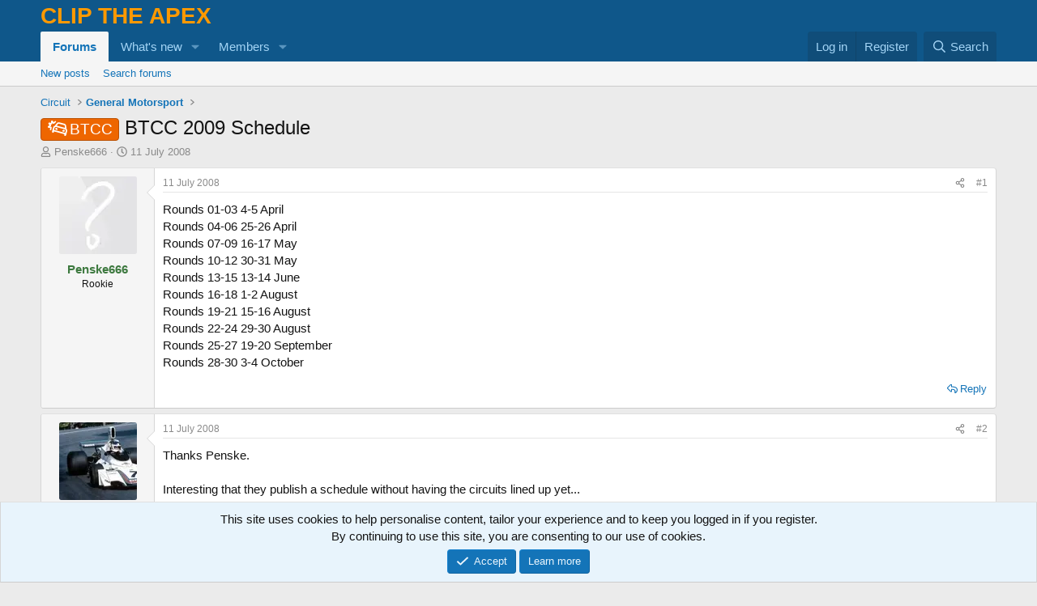

--- FILE ---
content_type: text/html; charset=utf-8
request_url: https://cliptheapex.com/threads/btcc-2009-schedule.94/
body_size: 19540
content:
<!DOCTYPE html>
<html id="XF" lang="en-GB" dir="LTR"
	data-xf="2.3"
	data-app="public"
	
	
	data-template="thread_view"
	data-container-key="node-35"
	data-content-key="thread-94"
	data-logged-in="false"
	data-cookie-prefix="xf_"
	data-csrf="1768724088,6410a409b4b883f9599e7c0a195e160b"
	class="has-no-js template-thread_view"
	>
<head>
	
	
	

	<meta charset="utf-8" />
	<title>BTCC - BTCC 2009 Schedule | Clip The Apex</title>
	<link rel="manifest" href="/webmanifest.php">

	<meta http-equiv="X-UA-Compatible" content="IE=Edge" />
	<meta name="viewport" content="width=device-width, initial-scale=1, viewport-fit=cover">

	
		<meta name="theme-color" content="#0f578a" />
	

	<meta name="apple-mobile-web-app-title" content="CTA">
	
		<link rel="apple-touch-icon" href="/data/assets/logo/cta_icon.png">
		

	
		
		<meta name="description" content="Rounds 01-03  4-5 April
Rounds 04-06  25-26 April
Rounds 07-09  16-17 May
Rounds 10-12  30-31 May
Rounds 13-15  13-14 June
Rounds 16-18  1-2 August
Rounds..." />
		<meta property="og:description" content="Rounds 01-03  4-5 April
Rounds 04-06  25-26 April
Rounds 07-09  16-17 May
Rounds 10-12  30-31 May
Rounds 13-15  13-14 June
Rounds 16-18  1-2 August
Rounds 19-21  15-16 August
Rounds 22-24  29-30 August
Rounds 25-27  19-20 September
Rounds 28-30  3-4 October" />
		<meta property="twitter:description" content="Rounds 01-03  4-5 April
Rounds 04-06  25-26 April
Rounds 07-09  16-17 May
Rounds 10-12  30-31 May
Rounds 13-15  13-14 June
Rounds 16-18  1-2 August
Rounds 19-21  15-16 August
Rounds 22-24  29-30..." />
	
	
		<meta property="og:url" content="https://cliptheapex.com/threads/btcc-2009-schedule.94/" />
	
		<link rel="canonical" href="https://cliptheapex.com/threads/btcc-2009-schedule.94/" />
	

	
		
	
	
	<meta property="og:site_name" content="Clip The Apex" />


	
	
		
	
	
	<meta property="og:type" content="website" />


	
	
		
	
	
	
		<meta property="og:title" content="BTCC - BTCC 2009 Schedule" />
		<meta property="twitter:title" content="BTCC - BTCC 2009 Schedule" />
	


	
	
	
	
		
	
	
	
		<meta property="og:image" content="https://cliptheapex.com/data/assets/logo/cta_logo_og.png" />
		<meta property="twitter:image" content="https://cliptheapex.com/data/assets/logo/cta_logo_og.png" />
		<meta property="twitter:card" content="summary" />
	


	

	
	
	
	

	<link rel="stylesheet" href="/css.php?css=public%3Anormalize.css%2Cpublic%3Afa.css%2Cpublic%3Acore.less%2Cpublic%3Aapp.less&amp;s=1&amp;l=1&amp;d=1767526840&amp;k=fe08a290062cb99b4cb782f317fcec4d78414713" />

	<link rel="stylesheet" href="/css.php?css=public%3Aeditor.less&amp;s=1&amp;l=1&amp;d=1767526840&amp;k=1a1124636ab6410d2482b6addf047dc61aa9664e" />
<link rel="stylesheet" href="/css.php?css=public%3Amessage.less&amp;s=1&amp;l=1&amp;d=1767526840&amp;k=6fc5dd6bff608846fcc4d928399ef8193667f0ba" />
<link rel="stylesheet" href="/css.php?css=public%3Anotices.less&amp;s=1&amp;l=1&amp;d=1767526840&amp;k=9afb197a60ccc37876b7e197b942ce0234b53a2f" />
<link rel="stylesheet" href="/css.php?css=public%3Ashare_controls.less&amp;s=1&amp;l=1&amp;d=1767526840&amp;k=5754d039ecd3fa4286c26739d0aa31d2afd75086" />
<link rel="stylesheet" href="/css.php?css=public%3Astructured_list.less&amp;s=1&amp;l=1&amp;d=1767526840&amp;k=19f11ae037b3189788ec31f1ee3fb9cd9d59763e" />
<link rel="stylesheet" href="/css.php?css=public%3Aextra.less&amp;s=1&amp;l=1&amp;d=1767526840&amp;k=a3d44fa6ca79de640c3f34c3639b667173d66d9c" />


	
		<script src="/js/xf/preamble.min.js?_v=d0ca271b"></script>
	

	
	<script src="/js/vendor/vendor-compiled.js?_v=d0ca271b" defer></script>
	<script src="/js/xf/core-compiled.js?_v=d0ca271b" defer></script>

	<script>
		XF.ready(() =>
		{
			XF.extendObject(true, XF.config, {
				// 
				userId: 0,
				enablePush: true,
				pushAppServerKey: 'BEObW8mIhvnWb26TuIsahVGXNZv3vBRdoW6Bf8lOOBhdeIH9C5XtL1qZ0NyC6EFCUQtlNkCd1TTz4n8HMfQbatM=',
				url: {
					fullBase: 'https://cliptheapex.com/',
					basePath: '/',
					css: '/css.php?css=__SENTINEL__&s=1&l=1&d=1767526840',
					js: '/js/__SENTINEL__?_v=d0ca271b',
					icon: '/data/local/icons/__VARIANT__.svg?v=1767526861#__NAME__',
					iconInline: '/styles/fa/__VARIANT__/__NAME__.svg?v=5.15.3',
					keepAlive: '/login/keep-alive'
				},
				cookie: {
					path: '/',
					domain: '',
					prefix: 'xf_',
					secure: true,
					consentMode: 'simple',
					consented: ["optional","_third_party"]
				},
				cacheKey: 'f3ed7234243583f554e27d349fe769c5',
				csrf: '1768724088,6410a409b4b883f9599e7c0a195e160b',
				js: {"\/js\/xf\/action.min.js?_v=d0ca271b":true,"\/js\/xf\/message.min.js?_v=d0ca271b":true,"\/js\/xf\/captcha.min.js?_v=d0ca271b":true,"\/js\/xf\/editor-compiled.js?_v=d0ca271b":true},
				fullJs: false,
				css: {"public:editor.less":true,"public:message.less":true,"public:notices.less":true,"public:share_controls.less":true,"public:structured_list.less":true,"public:extra.less":true},
				time: {
					now: 1768724088,
					today: 1768694400,
					todayDow: 0,
					tomorrow: 1768780800,
					yesterday: 1768608000,
					week: 1768176000,
					month: 1767225600,
					year: 1767225600
				},
				style: {
					light: '',
					dark: '',
					defaultColorScheme: 'light'
				},
				borderSizeFeature: '3px',
				fontAwesomeWeight: 'r',
				enableRtnProtect: true,
				
				enableFormSubmitSticky: true,
				imageOptimization: 'optimize',
				imageOptimizationQuality: 0.85,
				uploadMaxFilesize: 268435456,
				uploadMaxWidth: 2560,
				uploadMaxHeight: 2560,
				allowedVideoExtensions: ["m4v","mov","mp4","mp4v","mpeg","mpg","ogv","webm"],
				allowedAudioExtensions: ["mp3","opus","ogg","wav"],
				shortcodeToEmoji: true,
				visitorCounts: {
					conversations_unread: '0',
					alerts_unviewed: '0',
					total_unread: '0',
					title_count: true,
					icon_indicator: true
				},
				jsMt: {"xf\/action.js":"b0ee3162","xf\/embed.js":"64f87fda","xf\/form.js":"64f87fda","xf\/structure.js":"b0ee3162","xf\/tooltip.js":"64f87fda"},
				jsState: {},
				publicMetadataLogoUrl: 'https://cliptheapex.com/data/assets/logo/cta_logo_og.png',
				publicPushBadgeUrl: 'https://cliptheapex.com/styles/default/xenforo/bell.png'
			})

			XF.extendObject(XF.phrases, {
				// 
				date_x_at_time_y:     "{date} at {time}",
				day_x_at_time_y:      "{day} at {time}",
				yesterday_at_x:       "Yesterday at {time}",
				x_minutes_ago:        "{minutes} minutes ago",
				one_minute_ago:       "1 minute ago",
				a_moment_ago:         "A moment ago",
				today_at_x:           "Today at {time}",
				in_a_moment:          "In a moment",
				in_a_minute:          "In a minute",
				in_x_minutes:         "In {minutes} minutes",
				later_today_at_x:     "Later today at {time}",
				tomorrow_at_x:        "Tomorrow at {time}",
				short_date_x_minutes: "{minutes}m",
				short_date_x_hours:   "{hours}h",
				short_date_x_days:    "{days}d",

				day0: "Sunday",
				day1: "Monday",
				day2: "Tuesday",
				day3: "Wednesday",
				day4: "Thursday",
				day5: "Friday",
				day6: "Saturday",

				dayShort0: "Sun",
				dayShort1: "Mon",
				dayShort2: "Tue",
				dayShort3: "Wed",
				dayShort4: "Thu",
				dayShort5: "Fri",
				dayShort6: "Sat",

				month0: "January",
				month1: "February",
				month2: "March",
				month3: "April",
				month4: "May",
				month5: "June",
				month6: "July",
				month7: "August",
				month8: "September",
				month9: "October",
				month10: "November",
				month11: "December",

				active_user_changed_reload_page: "The active user has changed. Reload the page for the latest version.",
				server_did_not_respond_in_time_try_again: "The server did not respond in time. Please try again.",
				oops_we_ran_into_some_problems: "Oops! We ran into some problems.",
				oops_we_ran_into_some_problems_more_details_console: "Oops! We ran into some problems. Please try again later. More error details may be in the browser console.",
				file_too_large_to_upload: "The file is too large to be uploaded.",
				uploaded_file_is_too_large_for_server_to_process: "The uploaded file is too large for the server to process.",
				files_being_uploaded_are_you_sure: "Files are still being uploaded. Are you sure you want to submit this form?",
				attach: "Attach files",
				rich_text_box: "Rich text box",
				close: "Close",
				link_copied_to_clipboard: "Link copied to clipboard.",
				text_copied_to_clipboard: "Text copied to clipboard.",
				loading: "Loading",
				you_have_exceeded_maximum_number_of_selectable_items: "You have exceeded the maximum number of selectable items.",

				processing: "Processing",
				'processing...': "Processing",

				showing_x_of_y_items: "Showing {count} of {total} items",
				showing_all_items: "Showing all items",
				no_items_to_display: "No items to display",

				number_button_up: "Increase",
				number_button_down: "Decrease",

				push_enable_notification_title: "Push notifications enabled successfully at Clip The Apex",
				push_enable_notification_body: "Thank you for enabling push notifications!",

				pull_down_to_refresh: "Pull down to refresh",
				release_to_refresh: "Release to refresh",
				refreshing: "Refreshing"
			})
		})
	</script>

	<script src="/js/xf/action.min.js?_v=d0ca271b" defer></script>
<script src="/js/xf/message.min.js?_v=d0ca271b" defer></script>
<script src="/js/xf/captcha.min.js?_v=d0ca271b" defer></script>
<script src="/js/xf/editor-compiled.js?_v=d0ca271b" defer></script>



	
		<link rel="icon" type="image/png" href="https://cliptheapex.com/data/assets/logo/cta_favicon.png" sizes="32x32" />
	

	
	<script async src="https://www.googletagmanager.com/gtag/js?id=UA-31166042-1"></script>
	<script>
		window.dataLayer = window.dataLayer || [];
		function gtag(){dataLayer.push(arguments);}
		gtag('js', new Date());
		gtag('config', 'UA-31166042-1', {
			// 
			
			
				'anonymize_ip': true,
			
		});
	</script>

<script defer src="https://cloudmetrics.xenforo.com/js/essential.js" data-website-id="2020720719756438"></script>
</head>
<body data-template="thread_view">

<div class="p-pageWrapper" id="top">

	

	<header class="p-header" id="header">
		<div class="p-header-inner">
			<div class="p-header-content">
				<div class="p-header-logo p-header-logo--image">
					<a href="/">
						<span class="ctaLogoText">Clip The Apex</span>
					</a>
				</div>

				
			</div>
		</div>
	</header>

	
	

	
		<div class="p-navSticky p-navSticky--primary" data-xf-init="sticky-header">
			
		<nav class="p-nav">
			<div class="p-nav-inner">
				<button type="button" class="button button--plain p-nav-menuTrigger" data-xf-click="off-canvas" data-menu=".js-headerOffCanvasMenu" tabindex="0" aria-label="Menu"><span class="button-text">
					<i aria-hidden="true"></i>
				</span></button>

				<div class="p-nav-smallLogo">
					<a href="/">
						<span class="ctaLogoTextSmall">Clip The Apex</span>
					</a>
				</div>

				<div class="p-nav-scroller hScroller" data-xf-init="h-scroller" data-auto-scroll=".p-navEl.is-selected">
					<div class="hScroller-scroll">
						<ul class="p-nav-list js-offCanvasNavSource">
							
								<li>
									
	<div class="p-navEl is-selected" data-has-children="true">
	

		
	
	<a href="/"
	class="p-navEl-link p-navEl-link--splitMenu "
	
	
	data-nav-id="forums">Forums</a>


		<a data-xf-key="1"
			data-xf-click="menu"
			data-menu-pos-ref="< .p-navEl"
			class="p-navEl-splitTrigger"
			role="button"
			tabindex="0"
			aria-label="Toggle expanded"
			aria-expanded="false"
			aria-haspopup="true"></a>

		
	
		<div class="menu menu--structural" data-menu="menu" aria-hidden="true">
			<div class="menu-content">
				
					
	
	
	<a href="/whats-new/posts/"
	class="menu-linkRow u-indentDepth0 js-offCanvasCopy "
	
	
	data-nav-id="newPosts">New posts</a>

	

				
					
	
	
	<a href="/search/?type=post"
	class="menu-linkRow u-indentDepth0 js-offCanvasCopy "
	
	
	data-nav-id="searchForums">Search forums</a>

	

				
			</div>
		</div>
	
	</div>

								</li>
							
								<li>
									
	<div class="p-navEl " data-has-children="true">
	

		
	
	<a href="/whats-new/"
	class="p-navEl-link p-navEl-link--splitMenu "
	
	
	data-nav-id="whatsNew">What's new</a>


		<a data-xf-key="2"
			data-xf-click="menu"
			data-menu-pos-ref="< .p-navEl"
			class="p-navEl-splitTrigger"
			role="button"
			tabindex="0"
			aria-label="Toggle expanded"
			aria-expanded="false"
			aria-haspopup="true"></a>

		
	
		<div class="menu menu--structural" data-menu="menu" aria-hidden="true">
			<div class="menu-content">
				
					
	
	
	<a href="/featured/"
	class="menu-linkRow u-indentDepth0 js-offCanvasCopy "
	
	
	data-nav-id="featured">Featured content</a>

	

				
					
	
	
	<a href="/whats-new/posts/"
	class="menu-linkRow u-indentDepth0 js-offCanvasCopy "
	 rel="nofollow"
	
	data-nav-id="whatsNewPosts">New posts</a>

	

				
					
	
	
	<a href="/whats-new/latest-activity"
	class="menu-linkRow u-indentDepth0 js-offCanvasCopy "
	 rel="nofollow"
	
	data-nav-id="latestActivity">Latest activity</a>

	

				
			</div>
		</div>
	
	</div>

								</li>
							
								<li>
									
	<div class="p-navEl " data-has-children="true">
	

		
	
	<a href="/members/"
	class="p-navEl-link p-navEl-link--splitMenu "
	
	
	data-nav-id="members">Members</a>


		<a data-xf-key="3"
			data-xf-click="menu"
			data-menu-pos-ref="< .p-navEl"
			class="p-navEl-splitTrigger"
			role="button"
			tabindex="0"
			aria-label="Toggle expanded"
			aria-expanded="false"
			aria-haspopup="true"></a>

		
	
		<div class="menu menu--structural" data-menu="menu" aria-hidden="true">
			<div class="menu-content">
				
					
	
	
	<a href="/online/"
	class="menu-linkRow u-indentDepth0 js-offCanvasCopy "
	
	
	data-nav-id="currentVisitors">Current visitors</a>

	

				
			</div>
		</div>
	
	</div>

								</li>
							
						</ul>
					</div>
				</div>

				<div class="p-nav-opposite">
					<div class="p-navgroup p-account p-navgroup--guest">
						
							<a href="/login/" class="p-navgroup-link p-navgroup-link--textual p-navgroup-link--logIn"
								data-xf-click="overlay" data-follow-redirects="on">
								<span class="p-navgroup-linkText">Log in</span>
							</a>
							
								<a href="/register/" class="p-navgroup-link p-navgroup-link--textual p-navgroup-link--register"
									data-xf-click="overlay" data-follow-redirects="on">
									<span class="p-navgroup-linkText">Register</span>
								</a>
							
						
					</div>

					<div class="p-navgroup p-discovery">
						<a href="/whats-new/"
							class="p-navgroup-link p-navgroup-link--iconic p-navgroup-link--whatsnew"
							aria-label="What&#039;s new"
							title="What&#039;s new">
							<i aria-hidden="true"></i>
							<span class="p-navgroup-linkText">What's new</span>
						</a>

						
							<a href="/search/"
								class="p-navgroup-link p-navgroup-link--iconic p-navgroup-link--search"
								data-xf-click="menu"
								data-xf-key="/"
								aria-label="Search"
								aria-expanded="false"
								aria-haspopup="true"
								title="Search">
								<i aria-hidden="true"></i>
								<span class="p-navgroup-linkText">Search</span>
							</a>
							<div class="menu menu--structural menu--wide" data-menu="menu" aria-hidden="true">
								<form action="/search/search" method="post"
									class="menu-content"
									data-xf-init="quick-search">

									<h3 class="menu-header">Search</h3>
									
									<div class="menu-row">
										
											<div class="inputGroup inputGroup--joined">
												<input type="text" class="input" name="keywords" data-acurl="/search/auto-complete" placeholder="Search" aria-label="Search" data-menu-autofocus="true" />
												
			<select name="constraints" class="js-quickSearch-constraint input" aria-label="Search within">
				<option value="">Everywhere</option>
<option value="{&quot;search_type&quot;:&quot;post&quot;}">Threads</option>
<option value="{&quot;search_type&quot;:&quot;post&quot;,&quot;c&quot;:{&quot;nodes&quot;:[35],&quot;child_nodes&quot;:1}}">This forum</option>
<option value="{&quot;search_type&quot;:&quot;post&quot;,&quot;c&quot;:{&quot;thread&quot;:94}}">This thread</option>

			</select>
		
											</div>
										
									</div>

									
									<div class="menu-row">
										<label class="iconic"><input type="checkbox"  name="c[title_only]" value="1" /><i aria-hidden="true"></i><span class="iconic-label">Search titles only

													
													<span tabindex="0" role="button"
														data-xf-init="tooltip" data-trigger="hover focus click" title="Tags will also be searched in content where tags are supported">

														<i class="fa--xf far fa-question-circle  u-muted u-smaller"><svg xmlns="http://www.w3.org/2000/svg" role="img" ><title>Note</title><use href="/data/local/icons/regular.svg?v=1767526861#question-circle"></use></svg></i>
													</span></span></label>

									</div>
									
									<div class="menu-row">
										<div class="inputGroup">
											<span class="inputGroup-text" id="ctrl_search_menu_by_member">By:</span>
											<input type="text" class="input" name="c[users]" data-xf-init="auto-complete" placeholder="Member" aria-labelledby="ctrl_search_menu_by_member" />
										</div>
									</div>
									<div class="menu-footer">
									<span class="menu-footer-controls">
										<button type="submit" class="button button--icon button--icon--search button--primary"><i class="fa--xf far fa-search "><svg xmlns="http://www.w3.org/2000/svg" role="img" aria-hidden="true" ><use href="/data/local/icons/regular.svg?v=1767526861#search"></use></svg></i><span class="button-text">Search</span></button>
										<button type="submit" class="button " name="from_search_menu"><span class="button-text">Advanced search</span></button>
									</span>
									</div>

									<input type="hidden" name="_xfToken" value="1768724088,6410a409b4b883f9599e7c0a195e160b" />
								</form>
							</div>
						
					</div>
				</div>
			</div>
		</nav>
	
		</div>
		
		
			<div class="p-sectionLinks">
				<div class="p-sectionLinks-inner hScroller" data-xf-init="h-scroller">
					<div class="hScroller-scroll">
						<ul class="p-sectionLinks-list">
							
								<li>
									
	<div class="p-navEl " >
	

		
	
	<a href="/whats-new/posts/"
	class="p-navEl-link "
	
	data-xf-key="alt+1"
	data-nav-id="newPosts">New posts</a>


		

		
	
	</div>

								</li>
							
								<li>
									
	<div class="p-navEl " >
	

		
	
	<a href="/search/?type=post"
	class="p-navEl-link "
	
	data-xf-key="alt+2"
	data-nav-id="searchForums">Search forums</a>


		

		
	
	</div>

								</li>
							
						</ul>
					</div>
				</div>
			</div>
			
	
		

	<div class="offCanvasMenu offCanvasMenu--nav js-headerOffCanvasMenu" data-menu="menu" aria-hidden="true" data-ocm-builder="navigation">
		<div class="offCanvasMenu-backdrop" data-menu-close="true"></div>
		<div class="offCanvasMenu-content">
			<div class="offCanvasMenu-header">
				Menu
				<a class="offCanvasMenu-closer" data-menu-close="true" role="button" tabindex="0" aria-label="Close"></a>
			</div>
			
				<div class="p-offCanvasRegisterLink">
					<div class="offCanvasMenu-linkHolder">
						<a href="/login/" class="offCanvasMenu-link" data-xf-click="overlay" data-menu-close="true">
							Log in
						</a>
					</div>
					<hr class="offCanvasMenu-separator" />
					
						<div class="offCanvasMenu-linkHolder">
							<a href="/register/" class="offCanvasMenu-link" data-xf-click="overlay" data-menu-close="true">
								Register
							</a>
						</div>
						<hr class="offCanvasMenu-separator" />
					
				</div>
			
			<div class="js-offCanvasNavTarget"></div>
			<div class="offCanvasMenu-installBanner js-installPromptContainer" style="display: none;" data-xf-init="install-prompt">
				<div class="offCanvasMenu-installBanner-header">Install the app</div>
				<button type="button" class="button js-installPromptButton"><span class="button-text">Install</span></button>
				<template class="js-installTemplateIOS">
					<div class="js-installTemplateContent">
						<div class="overlay-title">How to install the app on iOS</div>
						<div class="block-body">
							<div class="block-row">
								<p>
									Follow along with the video below to see how to install our site as a web app on your home screen.
								</p>
								<p style="text-align: center">
									<video src="/styles/default/xenforo/add_to_home.mp4"
										width="280" height="480" autoplay loop muted playsinline></video>
								</p>
								<p>
									<small><strong>Note:</strong> This feature may not be available in some browsers.</small>
								</p>
							</div>
						</div>
					</div>
				</template>
			</div>
		</div>
	</div>

	<div class="p-body">
		<div class="p-body-inner">
			<!--XF:EXTRA_OUTPUT-->

			

			

			
			
	
		<ul class="p-breadcrumbs "
			itemscope itemtype="https://schema.org/BreadcrumbList">
			
				

				
				

				

				
				
					
					
	<li itemprop="itemListElement" itemscope itemtype="https://schema.org/ListItem">
		<a href="/#circuit.2" itemprop="item">
			<span itemprop="name">Circuit</span>
		</a>
		<meta itemprop="position" content="1" />
	</li>

				
					
					
	<li itemprop="itemListElement" itemscope itemtype="https://schema.org/ListItem">
		<a href="/forums/general-motorsport/" itemprop="item">
			<span itemprop="name">General Motorsport</span>
		</a>
		<meta itemprop="position" content="2" />
	</li>

				
			
		</ul>
	

			

			
	<noscript class="js-jsWarning"><div class="blockMessage blockMessage--important blockMessage--iconic u-noJsOnly">JavaScript is disabled. For a better experience, please enable JavaScript in your browser before proceeding.</div></noscript>

			
	<div class="blockMessage blockMessage--important blockMessage--iconic js-browserWarning" style="display: none">You are using an out of date browser. It  may not display this or other websites correctly.<br />You should upgrade or use an <a href="https://www.google.com/chrome/" target="_blank" rel="noopener">alternative browser</a>.</div>


			
				<div class="p-body-header">
					
						
							<div class="p-title ">
								
									
										<h1 class="p-title-value"><span class="label label--ctaBTCC" dir="auto">BTCC</span><span class="label-append">&nbsp;</span>BTCC 2009 Schedule</h1>
									
									
								
							</div>
						

						
							<div class="p-description">
	<ul class="listInline listInline--bullet">
		<li>
			<i class="fa--xf far fa-user "><svg xmlns="http://www.w3.org/2000/svg" role="img" ><title>Thread starter</title><use href="/data/local/icons/regular.svg?v=1767526861#user"></use></svg></i>
			<span class="u-srOnly">Thread starter</span>

			<a href="/members/penske666.9/" class="username  u-concealed" dir="auto" data-user-id="9" data-xf-init="member-tooltip">Penske666</a>
		</li>
		<li>
			<i class="fa--xf far fa-clock "><svg xmlns="http://www.w3.org/2000/svg" role="img" ><title>Start date</title><use href="/data/local/icons/regular.svg?v=1767526861#clock"></use></svg></i>
			<span class="u-srOnly">Start date</span>

			<a href="/threads/btcc-2009-schedule.94/" class="u-concealed"><time  class="u-dt" dir="auto" datetime="2008-07-11T14:31:02+0100" data-timestamp="1215783062" data-date="11 July 2008" data-time="14:31" data-short="Jul &#039;08" title="11 July 2008 at 14:31">11 July 2008</time></a>
		</li>
		
		
	</ul>
</div>
						
					
				</div>
			

			<div class="p-body-main  ">
				
				<div class="p-body-contentCol"></div>
				

				

				<div class="p-body-content">
					
					<div class="p-body-pageContent">










	
	
	
		
	
	
	


	
	
	
		
	
	
	


	
	
		
	
	
	


	
	



	










	



	

	
		
	



















<div class="block block--messages" data-xf-init="" data-type="post" data-href="/inline-mod/" data-search-target="*">

	<span class="u-anchorTarget" id="posts"></span>

	
		
	

	

	<div class="block-outer"></div>

	

	
		
	<div class="block-outer js-threadStatusField"></div>

	

	<div class="block-container lbContainer"
		data-xf-init="lightbox select-to-quote"
		data-message-selector=".js-post"
		data-lb-id="thread-94"
		data-lb-universal="1">

		<div class="block-body js-replyNewMessageContainer">
			
				

					

					
						

	
	

	

	
	<article class="message message--post js-post js-inlineModContainer  "
		data-author="Penske666"
		data-content="post-1996"
		id="js-post-1996"
		>

		

		<span class="u-anchorTarget" id="post-1996"></span>

		
			<div class="message-inner">
				
					<div class="message-cell message-cell--user">
						

	<section class="message-user"
		
		
		>

		

		<div class="message-avatar ">
			<div class="message-avatar-wrapper">
				<a href="/members/penske666.9/" class="avatar avatar--m" data-user-id="9" data-xf-init="member-tooltip">
			<img src="https://cliptheapex-data.community.forum/avatars/m/0/9.jpg?1720444232" srcset="https://cliptheapex-data.community.forum/avatars/l/0/9.jpg?1720444232 2x" alt="Penske666" class="avatar-u9-m" width="96" height="96" loading="lazy" /> 
		</a>
				
			</div>
		</div>
		<div class="message-userDetails">
			<h4 class="message-name"><a href="/members/penske666.9/" class="username " dir="auto" data-user-id="9" data-xf-init="member-tooltip"><span class="username--style2">Penske666</span></a></h4>
			<h5 class="userTitle message-userTitle" dir="auto">Rookie</h5>
			
		</div>
		
			
			
		
		<span class="message-userArrow"></span>
	</section>

					</div>
				

				
					<div class="message-cell message-cell--main">
					
						<div class="message-main js-quickEditTarget">

							
								

	

	<header class="message-attribution message-attribution--split">
		<ul class="message-attribution-main listInline ">
			
			
			<li class="u-concealed">
				<a href="/threads/btcc-2009-schedule.94/post-1996" rel="nofollow" >
					<time  class="u-dt" dir="auto" datetime="2008-07-11T14:31:02+0100" data-timestamp="1215783062" data-date="11 July 2008" data-time="14:31" data-short="Jul &#039;08" title="11 July 2008 at 14:31">11 July 2008</time>
				</a>
			</li>
			
		</ul>

		<ul class="message-attribution-opposite message-attribution-opposite--list ">
			
			<li>
				<a href="/threads/btcc-2009-schedule.94/post-1996"
					class="message-attribution-gadget"
					data-xf-init="share-tooltip"
					data-href="/posts/1996/share"
					aria-label="Share"
					rel="nofollow">
					<i class="fa--xf far fa-share-alt "><svg xmlns="http://www.w3.org/2000/svg" role="img" aria-hidden="true" ><use href="/data/local/icons/regular.svg?v=1767526861#share-alt"></use></svg></i>
				</a>
			</li>
			
				<li class="u-hidden js-embedCopy">
					
	<a href="javascript:"
		data-xf-init="copy-to-clipboard"
		data-copy-text="&lt;div class=&quot;js-xf-embed&quot; data-url=&quot;https://cliptheapex.com&quot; data-content=&quot;post-1996&quot;&gt;&lt;/div&gt;&lt;script defer src=&quot;https://cliptheapex.com/js/xf/external_embed.js?_v=d0ca271b&quot;&gt;&lt;/script&gt;"
		data-success="Embed code HTML copied to clipboard."
		class="">
		<i class="fa--xf far fa-code "><svg xmlns="http://www.w3.org/2000/svg" role="img" aria-hidden="true" ><use href="/data/local/icons/regular.svg?v=1767526861#code"></use></svg></i>
	</a>

				</li>
			
			
			
				<li>
					<a href="/threads/btcc-2009-schedule.94/post-1996" rel="nofollow">
						#1
					</a>
				</li>
			
		</ul>
	</header>

							

							<div class="message-content js-messageContent">
							

								
									
	
	
	

								

								
									
	

	<div class="message-userContent lbContainer js-lbContainer "
		data-lb-id="post-1996"
		data-lb-caption-desc="Penske666 &middot; 11 July 2008 at 14:31">

		
			

	
		
	

		

		<article class="message-body js-selectToQuote">
			
				
			

			<div >
				
					<div class="bbWrapper">Rounds 01-03  4-5 April<br />
Rounds 04-06  25-26 April<br />
Rounds 07-09  16-17 May<br />
Rounds 10-12  30-31 May<br />
Rounds 13-15  13-14 June<br />
Rounds 16-18  1-2 August<br />
Rounds 19-21  15-16 August<br />
Rounds 22-24  29-30 August<br />
Rounds 25-27  19-20 September<br />
Rounds 28-30  3-4 October</div>
				
			</div>

			<div class="js-selectToQuoteEnd">&nbsp;</div>
			
				
			
		</article>

		
			

	
		
	

		

		
	</div>

								

								
									
	

	

								

								
									
	

								

							
							</div>

							
								
	

	<footer class="message-footer">
		

		
			<div class="message-actionBar actionBar">
				
					
	
		<div class="actionBar-set actionBar-set--external">
		
			

			
				

				

				<a href="/threads/btcc-2009-schedule.94/reply?quote=1996"
					class="actionBar-action actionBar-action--reply"
					title="Reply, quoting this message"
					rel="nofollow"
					data-xf-click="quote"
					data-quote-href="/posts/1996/quote">Reply</a>
			
		
		</div>
	

	

				
			</div>
		

		<div class="reactionsBar js-reactionsList ">
			
		</div>

		<div class="js-historyTarget message-historyTarget toggleTarget" data-href="trigger-href"></div>
	</footer>

							
						</div>

					
					</div>
				
			</div>
		
	</article>

	
	

					

					

				

					

					
						

	
	

	

	
	<article class="message message--post js-post js-inlineModContainer  "
		data-author="Galahad"
		data-content="post-1997"
		id="js-post-1997"
		itemscope itemtype="https://schema.org/Comment" itemid="https://cliptheapex.com/posts/1997/">

		
			<meta itemprop="parentItem" itemscope itemid="https://cliptheapex.com/threads/btcc-2009-schedule.94/" />
			<meta itemprop="name" content="Post #2" />
		

		<span class="u-anchorTarget" id="post-1997"></span>

		
			<div class="message-inner">
				
					<div class="message-cell message-cell--user">
						

	<section class="message-user"
		itemprop="author"
		itemscope itemtype="https://schema.org/Person"
		itemid="https://cliptheapex.com/members/galahad.29/">

		
			<meta itemprop="url" content="https://cliptheapex.com/members/galahad.29/" />
		

		<div class="message-avatar ">
			<div class="message-avatar-wrapper">
				<a href="/members/galahad.29/" class="avatar avatar--m" data-user-id="29" data-xf-init="member-tooltip">
			<img src="https://cliptheapex-data.community.forum/avatars/m/0/29.jpg?1720444245" srcset="https://cliptheapex-data.community.forum/avatars/l/0/29.jpg?1720444245 2x" alt="Galahad" class="avatar-u29-m" width="96" height="96" loading="lazy" itemprop="image" /> 
		</a>
				
			</div>
		</div>
		<div class="message-userDetails">
			<h4 class="message-name"><a href="/members/galahad.29/" class="username " dir="auto" data-user-id="29" data-xf-init="member-tooltip"><span class="username--style13" itemprop="name">Galahad</span></a></h4>
			<h5 class="userTitle message-userTitle" dir="auto" itemprop="jobTitle">Not a Moderator</h5>
			<div class="userBanner userBanner userBanner--ctaValuedMember message-userBanner" itemprop="jobTitle"><span class="userBanner-before"></span><strong>Valued Member</strong><span class="userBanner-after"></span></div>
		</div>
		
			
			
		
		<span class="message-userArrow"></span>
	</section>

					</div>
				

				
					<div class="message-cell message-cell--main">
					
						<div class="message-main js-quickEditTarget">

							
								

	

	<header class="message-attribution message-attribution--split">
		<ul class="message-attribution-main listInline ">
			
			
			<li class="u-concealed">
				<a href="/threads/btcc-2009-schedule.94/post-1997" rel="nofollow" itemprop="url">
					<time  class="u-dt" dir="auto" datetime="2008-07-11T14:50:40+0100" data-timestamp="1215784240" data-date="11 July 2008" data-time="14:50" data-short="Jul &#039;08" title="11 July 2008 at 14:50" itemprop="datePublished">11 July 2008</time>
				</a>
			</li>
			
		</ul>

		<ul class="message-attribution-opposite message-attribution-opposite--list ">
			
			<li>
				<a href="/threads/btcc-2009-schedule.94/post-1997"
					class="message-attribution-gadget"
					data-xf-init="share-tooltip"
					data-href="/posts/1997/share"
					aria-label="Share"
					rel="nofollow">
					<i class="fa--xf far fa-share-alt "><svg xmlns="http://www.w3.org/2000/svg" role="img" aria-hidden="true" ><use href="/data/local/icons/regular.svg?v=1767526861#share-alt"></use></svg></i>
				</a>
			</li>
			
				<li class="u-hidden js-embedCopy">
					
	<a href="javascript:"
		data-xf-init="copy-to-clipboard"
		data-copy-text="&lt;div class=&quot;js-xf-embed&quot; data-url=&quot;https://cliptheapex.com&quot; data-content=&quot;post-1997&quot;&gt;&lt;/div&gt;&lt;script defer src=&quot;https://cliptheapex.com/js/xf/external_embed.js?_v=d0ca271b&quot;&gt;&lt;/script&gt;"
		data-success="Embed code HTML copied to clipboard."
		class="">
		<i class="fa--xf far fa-code "><svg xmlns="http://www.w3.org/2000/svg" role="img" aria-hidden="true" ><use href="/data/local/icons/regular.svg?v=1767526861#code"></use></svg></i>
	</a>

				</li>
			
			
			
				<li>
					<a href="/threads/btcc-2009-schedule.94/post-1997" rel="nofollow">
						#2
					</a>
				</li>
			
		</ul>
	</header>

							

							<div class="message-content js-messageContent">
							

								
									
	
	
	

								

								
									
	

	<div class="message-userContent lbContainer js-lbContainer "
		data-lb-id="post-1997"
		data-lb-caption-desc="Galahad &middot; 11 July 2008 at 14:50">

		

		<article class="message-body js-selectToQuote">
			
				
			

			<div itemprop="text">
				
					<div class="bbWrapper">Thanks Penske.<br />
<br />
Interesting that they publish a schedule without having the circuits lined up yet...<br />
<br />
Still it means that the other series can get to work on putting their calendars together, which is a positive.</div>
				
			</div>

			<div class="js-selectToQuoteEnd">&nbsp;</div>
			
				
			
		</article>

		

		
	</div>

								

								
									
	

	

								

								
									
	

								

							
							</div>

							
								
	

	<footer class="message-footer">
		
			<div class="message-microdata" itemprop="interactionStatistic" itemtype="https://schema.org/InteractionCounter" itemscope>
				<meta itemprop="userInteractionCount" content="0" />
				<meta itemprop="interactionType" content="https://schema.org/LikeAction" />
			</div>
		

		
			<div class="message-actionBar actionBar">
				
					
	
		<div class="actionBar-set actionBar-set--external">
		
			

			
				

				

				<a href="/threads/btcc-2009-schedule.94/reply?quote=1997"
					class="actionBar-action actionBar-action--reply"
					title="Reply, quoting this message"
					rel="nofollow"
					data-xf-click="quote"
					data-quote-href="/posts/1997/quote">Reply</a>
			
		
		</div>
	

	

				
			</div>
		

		<div class="reactionsBar js-reactionsList ">
			
		</div>

		<div class="js-historyTarget message-historyTarget toggleTarget" data-href="trigger-href"></div>
	</footer>

							
						</div>

					
					</div>
				
			</div>
		
	</article>

	
	

					

					

				
			
		</div>
	</div>

	

	
	

</div>







	
			<form action="/threads/btcc-2009-schedule.94/add-reply" method="post" class="block js-quickReply"
				 data-xf-init="attachment-manager quick-reply ajax-submit draft" data-draft-url="/threads/btcc-2009-schedule.94/draft" data-draft-autosave="60" data-captcha-context="xf_guest_thread_quick_reply" data-message-container="div[data-type=&#039;post&#039;] .js-replyNewMessageContainer"
			>
				<input type="hidden" name="_xfToken" value="1768724088,6410a409b4b883f9599e7c0a195e160b" />
				

		

		<div class="block-container">
			<div class="block-body">
				

	
	

	<div class="message message--quickReply block-topRadiusContent block-bottomRadiusContent">
		<div class="message-inner">
			<div class="message-cell message-cell--user">
				<div class="message-user ">
					<div class="message-avatar">
						<div class="message-avatar-wrapper">
							
							<span class="avatar avatar--m avatar--default avatar--default--text" data-user-id="0">
			<span class="avatar-u0-m"></span> 
		</span>
						</div>
					</div>
					<span class="message-userArrow"></span>
				</div>
			</div>
			<div class="message-cell message-cell--main">
				<div class="message-editorWrapper">
					

					
						
						
	
	

	
		
	
	

	<script class="js-editorToolbars" type="application/json">{"toolbarButtons":{"moreText":{"buttons":["bold","italic","strikeThrough","underline","xfInlineSpoiler","xfInlineCode","textColor","fontSize","fontFamily"],"buttonsVisible":"5","align":"left","icon":"fa-ellipsis-v"},"moreParagraph":{"buttons":["paragraphFormat","xfList","align"],"buttonsVisible":"3","align":"left","icon":"fa-ellipsis-v"},"moreRich":{"buttons":["xfSmilie","xfInsertGif","insertImage","insertVideo","insertTable","xfQuote","xfSpoiler","insertLink","insertHR","xfMedia","xfCode"],"buttonsVisible":"7","align":"left","icon":"fa-ellipsis-v"},"moreMisc":{"buttons":["undo","redo","clearFormatting","xfBbCode","xfDraft"],"buttonsVisible":"5","align":"right","icon":""}},"toolbarButtonsMD":{"moreText":{"buttons":["bold","italic","strikeThrough","underline","xfInlineSpoiler","xfInlineCode","textColor","fontSize","fontFamily"],"buttonsVisible":"3","align":"left","icon":"fa-ellipsis-v"},"moreParagraph":{"buttons":["paragraphFormat","xfList","align"],"buttonsVisible":"2","align":"left","icon":"fa-ellipsis-v"},"moreRich":{"buttons":["xfSmilie","xfInsertGif","insertImage","insertVideo","insertTable","xfQuote","xfSpoiler","insertLink","insertHR","xfMedia","xfCode"],"buttonsVisible":"3","align":"left","icon":"fa-ellipsis-v"},"moreMisc":{"buttons":["undo","redo","clearFormatting","xfBbCode","xfDraft"],"buttonsVisible":"1","align":"right","icon":""}},"toolbarButtonsSM":{"moreText":{"buttons":["bold","italic","strikeThrough","underline","xfInlineSpoiler","xfInlineCode","textColor","fontSize","fontFamily"],"buttonsVisible":"2","align":"left","icon":"fa-ellipsis-v"},"moreParagraph":{"buttons":["paragraphFormat","xfList","align"],"buttonsVisible":"1","align":"left","icon":"fa-ellipsis-v"},"moreRich":{"buttons":["xfSmilie","xfInsertGif","insertImage","insertVideo","insertTable","xfQuote","xfSpoiler","insertLink","insertHR","xfMedia","xfCode"],"buttonsVisible":"3","align":"left","icon":"fa-ellipsis-v"},"moreMisc":{"buttons":["undo","redo","xfBbCode","clearFormatting","xfDraft"],"buttonsVisible":"1","align":"right","icon":""}},"toolbarButtonsXS":{"moreText":{"buttons":["bold","italic","strikeThrough","underline","xfInlineSpoiler","xfInlineCode","textColor","fontSize","fontFamily","paragraphFormat","xfList","align"],"buttonsVisible":"2","align":"left","icon":"fa-ellipsis-v"},"moreParagraph":{"buttons":[],"buttonsVisible":"0","align":"left","icon":"fa-ellipsis-v"},"moreRich":{"buttons":["xfSmilie","xfInsertGif","insertImage","insertVideo","insertTable","xfQuote","xfSpoiler","insertLink","insertHR","xfMedia","xfCode"],"buttonsVisible":"2","align":"left","icon":"fa-ellipsis-v"},"moreMisc":{"buttons":["undo","redo","xfBbCode","clearFormatting","xfDraft"],"buttonsVisible":"1","align":"right","icon":""}}}</script>
	<script class="js-editorToolbarSizes" type="application/json">{"SM":420,"MD":575,"LG":900}</script>
	<script class="js-editorDropdowns" type="application/json">{"xfList":{"cmd":"xfList","icon":"fa-list","buttons":["formatOL","formatUL","indent","outdent"],"title":"List"}}</script>
	<script class="js-editorLanguage" type="application/json">
		{
			"Align Center": "Align center",
			"Align Left": "Align left",
			"Align Right": "Align right",
			"Align Justify": "Justify text",
			"Align": "Alignment",
			"Alignment": "Alignment",
			"Back": "Back",
			"Bold": "Bold",
			"By URL": "By URL",
			"Clear Formatting": "Remove formatting",
			"Code": "Code",
			"Text Color": "Text color",
			"Decrease Indent": "Outdent",
			"Delete Draft": "Delete draft",
			"Drafts": "Drafts",
			"Drop image": "Drop image",
			"Drop video": "Drop video",
			"Edit Link": "Edit link",
			"Font Family": "Font family",
			"Font Size": "Font size",
			"Normal": "Normal",
			"Heading 1": "Heading 1",
			"Heading 2": "Heading 2",
			"Heading 3": "Heading 3",
			"Increase Indent": "Indent",
			"Inline Code": "Inline code",
			"Insert GIF": "Insert GIF",
			"Insert Horizontal Line": "Insert horizontal line",
			"Inline Spoiler": "Inline spoiler",
			"Insert Image": "Insert image",
			"Insert Link": "Insert link",
			"Insert": "Insert",
			"Italic": "Italic",
			"List": "List",
			"Loading image": "Loading image",
			"Media": "Media",
			"More Text": "More options",
			"More Paragraph": "More options",
			"More Rich": "More options",
			"More Misc": "More options",
			"Open Link": "Open link",
			"or click": "Or click here",
			"Ordered List": "Ordered list",
			"Paragraph Format": "Paragraph format",
			"Preview": "Preview",
			"Quote": "Quote",
			"Redo": "Redo",
			"Remove": "Remove",
			"Replace": "Replace",
			"Save Draft": "Save draft",
			"Smilies": "Smilies",
			"Something went wrong. Please try again.": "Something went wrong. Please try again or contact the administrator.",
			"Spoiler": "Spoiler",
			"Strikethrough": "Strike-through",
			"Text": "Text",
			"Toggle BB Code": "Toggle BB code",
			"Underline": "Underline",
			"Undo": "Undo",
			"Unlink": "Unlink",
			"Unordered List": "Unordered list",
			"Update": "Update",
			"Upload Image": "Upload image",
			"Uploading": "Uploading",
			"URL": "URL",
			"Insert Table": "Insert table",
			"Table Header": "Table header",
			"Remove Table": "Remove table",
			"Row": "Row",
			"Column": "Column",
			"Insert row above": "Insert row above",
			"Insert row below": "Insert row below",
			"Delete row": "Delete row",
			"Insert column before": "Insert column before",
			"Insert column after": "Insert column after",
			"Delete column": "Delete column",
			"Ctrl": "Ctrl",
			"Shift": "Shift",
			"Alt": "Alt",
			"Insert Video": "Insert video",
			"Upload Video": "Upload video",
			"Width": "Width",
			"Height": "Height",
			"Change Size": "Change size",
			"None": "None",
			"Alternative Text": "Alt text",
			"__lang end__": ""
		}
	</script>

	<script class="js-editorCustom" type="application/json">
		[]
	</script>

	<script class="js-xfEditorMenu" type="text/template">
		<div class="menu" data-menu="menu" aria-hidden="true"
			data-href="{{href}}"
			data-load-target=".js-xfEditorMenuBody">
			<div class="menu-content">
				<div class="js-xfEditorMenuBody">
					<div class="menu-row">Loading</div>
				</div>
			</div>
		</div>
	</script>

	<textarea name="message_html"
		class="input js-editor u-jsOnly"
		data-xf-init="editor"
		data-original-name="message"
		data-buttons-remove=""
		style="visibility: hidden; height: 137px; "
		aria-label="Rich text box"
		 data-min-height="100" placeholder="Write your reply" data-deferred="off" data-xf-key="r" data-preview-url="/threads/btcc-2009-schedule.94/reply-preview"></textarea>

	

	<input type="hidden" value="" data-bb-code="message" />

	<noscript>
		<textarea name="message" class="input" aria-label="Rich text box"></textarea>
	</noscript>



	
	
		<div class="js-captchaContainer" data-row-type="fullWidth noGutter"></div>
		<noscript><input type="hidden" name="no_captcha" value="1" /></noscript>
	

	

	<div class="formButtonGroup ">
		<div class="formButtonGroup-primary">
			<button type="submit" class="button button--icon button--icon--reply button--primary"><i class="fa--xf far fa-reply "><svg xmlns="http://www.w3.org/2000/svg" role="img" aria-hidden="true" ><use href="/data/local/icons/regular.svg?v=1767526861#reply"></use></svg></i><span class="button-text">
				Post reply
			</span></button>
		</div>
		
			<div class="formButtonGroup-extra">
				
					
					
						

	
	
	
		
		<button type="button" class="button button--icon button--icon--quote button--link button--multiQuote is-hidden" data-xf-init="multi-quote" data-href="/threads/btcc-2009-schedule.94/multi-quote" data-message-selector=".js-post" data-storage-key="multiQuoteThread" data-add-message="Message added to multi-quote." data-remove-message="Message removed from multi-quote."><i class="fa--xf far fa-quote-left "><svg xmlns="http://www.w3.org/2000/svg" role="img" aria-hidden="true" ><use href="/data/local/icons/regular.svg?v=1767526861#quote-left"></use></svg></i><span class="button-text">
			Insert quotes
		</span></button>
	
	

					
				
			</div>
		
		<input type="hidden" name="last_date" value="1215784240" autocomplete="off" />
		<input type="hidden" name="last_known_date" value="1215784240" autocomplete="off" />
		<input type="hidden" name="parent_id" value="1997" autocomplete="off" />
		<input type="hidden" name="load_extra" value="1" />
	</div>

					
					
				</div>
			</div>
		</div>
	</div>

			</div>
		</div>
	
				
			</form>
		



	<div class="block"  data-widget-id="13" data-widget-key="xfes_thread_view_below_quick_reply_similar_threads" data-widget-definition="xfes_similar_threads">
		<div class="block-container">
			
				<h3 class="block-header">Similar threads</h3>

				<div class="block-body">
					<div class="structItemContainer">
						
							

	

	<div class="structItem structItem--thread is-prefix5 js-inlineModContainer js-threadListItem-9128" data-author="FB">

	
		<div class="structItem-cell structItem-cell--icon">
			<div class="structItem-iconContainer">
				<a href="/members/fb.120/" class="avatar avatar--s" data-user-id="120" data-xf-init="member-tooltip">
			<img src="https://cliptheapex-data.community.forum/avatars/s/0/120.jpg?1720444270" srcset="https://cliptheapex-data.community.forum/avatars/m/0/120.jpg?1720444270 2x" alt="FB" class="avatar-u120-s" width="48" height="48" loading="lazy" /> 
		</a>
				
			</div>
		</div>
	

	
		<div class="structItem-cell structItem-cell--main" data-xf-init="touch-proxy">
			
				<ul class="structItem-statuses">
				
				
					
					
					
					
					

					
						
					

					
						
							<li>
								<i class="structItem-status structItem-status--featured" aria-hidden="true" title="Featured"></i>
								<span class="u-srOnly">Featured</span>
							</li>
						
					

					
					

					
					
						
							
								
								
									<li>
										
										<i class="fa--xf far fa-file-alt  structItem-status"><svg xmlns="http://www.w3.org/2000/svg" role="img" ><title>Article</title><use href="/data/local/icons/regular.svg?v=1767526861#file-alt"></use></svg></i>
										<span class="u-srOnly">Article</span>
									</li>
								
							
						
					
				
				
				</ul>
			

			<div class="structItem-title">
				
				
					
						<span class="label label--ctaGrandPrix" dir="auto">Grand Prix</span>
					
				
				<a href="/threads/2025-brazilian-grand-prix.9128/" class="" data-tp-primary="on" data-xf-init="preview-tooltip" data-preview-url="/threads/2025-brazilian-grand-prix.9128/preview"
					>
					2025 Brazilian Grand Prix
				</a>
			</div>

			<div class="structItem-minor">
				
					<ul class="structItem-extraInfo">
					
						
							<li>


	
		<ul class="reactionSummary">
		
			<li><span class="reaction reaction--small reaction--1" data-reaction-id="1"><i aria-hidden="true"></i><img src="[data-uri]" loading="lazy" class="reaction-sprite js-reaction" alt="Like" title="Like" /></span></li>
		
		</ul>
	
</li>
						
						
						
					
					</ul>
				

				
					<ul class="structItem-parts">
						<li><a href="/members/fb.120/" class="username " dir="auto" data-user-id="120" data-xf-init="member-tooltip"><span class="username--style13">FB</span></a></li>
						<li class="structItem-startDate"><a href="/threads/2025-brazilian-grand-prix.9128/" rel="nofollow"><time  class="u-dt" dir="auto" datetime="2025-10-31T08:58:07+0000" data-timestamp="1761901087" data-date="31 October 2025" data-time="08:58" data-short="Oct &#039;25" title="31 October 2025 at 08:58">31 October 2025</time></a></li>
						
							<li><a href="/forums/formula-one/">General F1 Discussion</a></li>
						
					</ul>

					
						<span class="structItem-pageJump">
						
							<a href="/threads/2025-brazilian-grand-prix.9128/page-2">2</a>
						
						</span>
					
				
			</div>
		</div>
	

	
		<div class="structItem-cell structItem-cell--meta" title="First message reaction score: 1">
			<dl class="pairs pairs--justified">
				<dt>Replies</dt>
				<dd>37</dd>
			</dl>
			<dl class="pairs pairs--justified structItem-minor">
				<dt>Views</dt>
				<dd>278</dd>
			</dl>
		</div>
	

	
		<div class="structItem-cell structItem-cell--latest">
			
				<a href="/threads/2025-brazilian-grand-prix.9128/latest" rel="nofollow"><time  class="structItem-latestDate u-dt" dir="auto" datetime="2025-11-10T06:31:55+0000" data-timestamp="1762756315" data-date="10 November 2025" data-time="06:31" data-short="Nov &#039;25" title="10 November 2025 at 06:31">10 November 2025</time></a>
				<div class="structItem-minor">
					
						<a href="/members/johnny-carwash.1646/" class="username " dir="auto" data-user-id="1646" data-xf-init="member-tooltip"><span class="username--style7">Johnny Carwash</span></a>
					
				</div>
			
		</div>
	

	
		<div class="structItem-cell structItem-cell--icon structItem-cell--iconEnd">
			<div class="structItem-iconContainer">
				
					<a href="/members/johnny-carwash.1646/" class="avatar avatar--xxs" data-user-id="1646" data-xf-init="member-tooltip">
			<img src="https://cliptheapex-data.community.forum/avatars/s/1/1646.jpg?1720444741"  alt="Johnny Carwash" class="avatar-u1646-s" width="48" height="48" loading="lazy" /> 
		</a>
				
			</div>
		</div>
	

	</div>

						
							

	

	<div class="structItem structItem--thread js-inlineModContainer js-threadListItem-8908" data-author="Red Flag Redemption">

	
		<div class="structItem-cell structItem-cell--icon">
			<div class="structItem-iconContainer">
				<a href="/members/red-flag-redemption.6285/" class="avatar avatar--s" data-user-id="6285" data-xf-init="member-tooltip">
			<img src="https://cliptheapex-data.community.forum/avatars/s/6/6285.jpg?1720446371" srcset="https://cliptheapex-data.community.forum/avatars/m/6/6285.jpg?1720446371 2x" alt="Red Flag Redemption" class="avatar-u6285-s" width="48" height="48" loading="lazy" /> 
		</a>
				
			</div>
		</div>
	

	
		<div class="structItem-cell structItem-cell--main" data-xf-init="touch-proxy">
			

			<div class="structItem-title">
				
				
				<a href="/threads/imsa.8908/" class="" data-tp-primary="on" data-xf-init="preview-tooltip" data-preview-url="/threads/imsa.8908/preview"
					>
					IMSA
				</a>
			</div>

			<div class="structItem-minor">
				
					<ul class="structItem-extraInfo">
					
						
							<li>


	
		<ul class="reactionSummary">
		
			<li><span class="reaction reaction--small reaction--1" data-reaction-id="1"><i aria-hidden="true"></i><img src="[data-uri]" loading="lazy" class="reaction-sprite js-reaction" alt="Like" title="Like" /></span></li>
		
		</ul>
	
</li>
						
						
						
					
					</ul>
				

				
					<ul class="structItem-parts">
						<li><a href="/members/red-flag-redemption.6285/" class="username " dir="auto" data-user-id="6285" data-xf-init="member-tooltip"><span class="username--style2">Red Flag Redemption</span></a></li>
						<li class="structItem-startDate"><a href="/threads/imsa.8908/" rel="nofollow"><time  class="u-dt" dir="auto" datetime="2022-11-07T18:25:50+0000" data-timestamp="1667845550" data-date="7 November 2022" data-time="18:25" data-short="Nov &#039;22" title="7 November 2022 at 18:25">7 November 2022</time></a></li>
						
							<li><a href="/forums/general-motorsport/">General Motorsport</a></li>
						
					</ul>

					
				
			</div>
		</div>
	

	
		<div class="structItem-cell structItem-cell--meta" title="First message reaction score: 3">
			<dl class="pairs pairs--justified">
				<dt>Replies</dt>
				<dd>7</dd>
			</dl>
			<dl class="pairs pairs--justified structItem-minor">
				<dt>Views</dt>
				<dd>3K</dd>
			</dl>
		</div>
	

	
		<div class="structItem-cell structItem-cell--latest">
			
				<a href="/threads/imsa.8908/latest" rel="nofollow"><time  class="structItem-latestDate u-dt" dir="auto" datetime="2026-01-12T10:45:44+0000" data-timestamp="1768214744" data-date="12 January 2026" data-time="10:45" data-short="5d" title="12 January 2026 at 10:45">Monday at 10:45</time></a>
				<div class="structItem-minor">
					
						<a href="/members/sobriety.98/" class="username " dir="auto" data-user-id="98" data-xf-init="member-tooltip"><span class="username--style2">sobriety</span></a>
					
				</div>
			
		</div>
	

	
		<div class="structItem-cell structItem-cell--icon structItem-cell--iconEnd">
			<div class="structItem-iconContainer">
				
					<a href="/members/sobriety.98/" class="avatar avatar--xxs" data-user-id="98" data-xf-init="member-tooltip">
			<img src="https://cliptheapex-data.community.forum/avatars/s/0/98.jpg?1720444264"  alt="sobriety" class="avatar-u98-s" width="48" height="48" loading="lazy" /> 
		</a>
				
			</div>
		</div>
	

	</div>

						
							

	

	<div class="structItem structItem--thread is-prefix5 js-inlineModContainer js-threadListItem-8956" data-author="cider_and_toast">

	
		<div class="structItem-cell structItem-cell--icon">
			<div class="structItem-iconContainer">
				<a href="/members/cider_and_toast.43/" class="avatar avatar--s" data-user-id="43" data-xf-init="member-tooltip">
			<img src="https://cliptheapex-data.community.forum/avatars/s/0/43.jpg?1720444251" srcset="https://cliptheapex-data.community.forum/avatars/m/0/43.jpg?1720444251 2x" alt="cider_and_toast" class="avatar-u43-s" width="48" height="48" loading="lazy" /> 
		</a>
				
			</div>
		</div>
	

	
		<div class="structItem-cell structItem-cell--main" data-xf-init="touch-proxy">
			
				<ul class="structItem-statuses">
				
				
					
					
					
					
					

					
						
					

					
						
					

					
					

					
					
						
							
								
								
									<li>
										
										<i class="fa--xf far fa-file-alt  structItem-status"><svg xmlns="http://www.w3.org/2000/svg" role="img" ><title>Article</title><use href="/data/local/icons/regular.svg?v=1767526861#file-alt"></use></svg></i>
										<span class="u-srOnly">Article</span>
									</li>
								
							
						
					
				
				
				</ul>
			

			<div class="structItem-title">
				
				
					
						<span class="label label--ctaGrandPrix" dir="auto">Grand Prix</span>
					
				
				<a href="/threads/2023-spanish-grand-prix-practice-qualifying-race-discussion.8956/" class="" data-tp-primary="on" data-xf-init="preview-tooltip" data-preview-url="/threads/2023-spanish-grand-prix-practice-qualifying-race-discussion.8956/preview"
					>
					2023 Spanish Grand Prix Practice, Qualifying &amp; Race Discussion
				</a>
			</div>

			<div class="structItem-minor">
				
					<ul class="structItem-extraInfo">
					
						
							<li>


	
		<ul class="reactionSummary">
		
			<li><span class="reaction reaction--small reaction--1" data-reaction-id="1"><i aria-hidden="true"></i><img src="[data-uri]" loading="lazy" class="reaction-sprite js-reaction" alt="Like" title="Like" /></span></li>
		
		</ul>
	
</li>
						
						
						
					
					</ul>
				

				
					<ul class="structItem-parts">
						<li><a href="/members/cider_and_toast.43/" class="username " dir="auto" data-user-id="43" data-xf-init="member-tooltip"><span class="username--style13 username--staff username--moderator">cider_and_toast</span></a></li>
						<li class="structItem-startDate"><a href="/threads/2023-spanish-grand-prix-practice-qualifying-race-discussion.8956/" rel="nofollow"><time  class="u-dt" dir="auto" datetime="2023-05-30T21:57:16+0100" data-timestamp="1685480236" data-date="30 May 2023" data-time="21:57" data-short="May &#039;23" title="30 May 2023 at 21:57">30 May 2023</time></a></li>
						
							<li><a href="/forums/formula-one/">General F1 Discussion</a></li>
						
					</ul>

					
						<span class="structItem-pageJump">
						
							<a href="/threads/2023-spanish-grand-prix-practice-qualifying-race-discussion.8956/page-2">2</a>
						
							<a href="/threads/2023-spanish-grand-prix-practice-qualifying-race-discussion.8956/page-3">3</a>
						
						</span>
					
				
			</div>
		</div>
	

	
		<div class="structItem-cell structItem-cell--meta" title="First message reaction score: 3">
			<dl class="pairs pairs--justified">
				<dt>Replies</dt>
				<dd>49</dd>
			</dl>
			<dl class="pairs pairs--justified structItem-minor">
				<dt>Views</dt>
				<dd>5K</dd>
			</dl>
		</div>
	

	
		<div class="structItem-cell structItem-cell--latest">
			
				<a href="/threads/2023-spanish-grand-prix-practice-qualifying-race-discussion.8956/latest" rel="nofollow"><time  class="structItem-latestDate u-dt" dir="auto" datetime="2024-01-24T13:45:54+0000" data-timestamp="1706103954" data-date="24 January 2024" data-time="13:45" data-short="Jan &#039;24" title="24 January 2024 at 13:45">24 January 2024</time></a>
				<div class="structItem-minor">
					
						<a href="/members/f1brits_90.4479/" class="username " dir="auto" data-user-id="4479" data-xf-init="member-tooltip"><span class="username--style2">F1Brits_90</span></a>
					
				</div>
			
		</div>
	

	
		<div class="structItem-cell structItem-cell--icon structItem-cell--iconEnd">
			<div class="structItem-iconContainer">
				
					<a href="/members/f1brits_90.4479/" class="avatar avatar--xxs" data-user-id="4479" data-xf-init="member-tooltip">
			<img src="https://cliptheapex-data.community.forum/avatars/s/4/4479.jpg?1720445839"  alt="F1Brits_90" class="avatar-u4479-s" width="48" height="48" loading="lazy" /> 
		</a>
				
			</div>
		</div>
	

	</div>

						
							

	

	<div class="structItem structItem--thread is-prefix14 js-inlineModContainer js-threadListItem-8396" data-author="F1Brits_90">

	
		<div class="structItem-cell structItem-cell--icon">
			<div class="structItem-iconContainer">
				<a href="/members/f1brits_90.4479/" class="avatar avatar--s" data-user-id="4479" data-xf-init="member-tooltip">
			<img src="https://cliptheapex-data.community.forum/avatars/s/4/4479.jpg?1720445839" srcset="https://cliptheapex-data.community.forum/avatars/m/4/4479.jpg?1720445839 2x" alt="F1Brits_90" class="avatar-u4479-s" width="48" height="48" loading="lazy" /> 
		</a>
				
			</div>
		</div>
	

	
		<div class="structItem-cell structItem-cell--main" data-xf-init="touch-proxy">
			

			<div class="structItem-title">
				
				
					
						<span class="label label--ctaBTCC" dir="auto">BTCC</span>
					
				
				<a href="/threads/btcc.8396/" class="" data-tp-primary="on" data-xf-init="preview-tooltip" data-preview-url="/threads/btcc.8396/preview"
					>
					BTCC
				</a>
			</div>

			<div class="structItem-minor">
				
					<ul class="structItem-extraInfo">
					
						
							<li>


	
		<ul class="reactionSummary">
		
			<li><span class="reaction reaction--small reaction--1" data-reaction-id="1"><i aria-hidden="true"></i><img src="[data-uri]" loading="lazy" class="reaction-sprite js-reaction" alt="Like" title="Like" /></span></li>
		
		</ul>
	
</li>
						
						
						
					
					</ul>
				

				
					<ul class="structItem-parts">
						<li><a href="/members/f1brits_90.4479/" class="username " dir="auto" data-user-id="4479" data-xf-init="member-tooltip"><span class="username--style2">F1Brits_90</span></a></li>
						<li class="structItem-startDate"><a href="/threads/btcc.8396/" rel="nofollow"><time  class="u-dt" dir="auto" datetime="2019-04-06T23:17:00+0100" data-timestamp="1554589020" data-date="6 April 2019" data-time="23:17" data-short="Apr &#039;19" title="6 April 2019 at 23:17">6 April 2019</time></a></li>
						
							<li><a href="/forums/general-motorsport/">General Motorsport</a></li>
						
					</ul>

					
						<span class="structItem-pageJump">
						
							<a href="/threads/btcc.8396/page-2">2</a>
						
							<a href="/threads/btcc.8396/page-3">3</a>
						
						</span>
					
				
			</div>
		</div>
	

	
		<div class="structItem-cell structItem-cell--meta" title="First message reaction score: 3">
			<dl class="pairs pairs--justified">
				<dt>Replies</dt>
				<dd>44</dd>
			</dl>
			<dl class="pairs pairs--justified structItem-minor">
				<dt>Views</dt>
				<dd>8K</dd>
			</dl>
		</div>
	

	
		<div class="structItem-cell structItem-cell--latest">
			
				<a href="/threads/btcc.8396/latest" rel="nofollow"><time  class="structItem-latestDate u-dt" dir="auto" datetime="2025-10-07T15:27:48+0100" data-timestamp="1759847268" data-date="7 October 2025" data-time="15:27" data-short="Oct &#039;25" title="7 October 2025 at 15:27">7 October 2025</time></a>
				<div class="structItem-minor">
					
						<a href="/members/f1brits_90.4479/" class="username " dir="auto" data-user-id="4479" data-xf-init="member-tooltip"><span class="username--style2">F1Brits_90</span></a>
					
				</div>
			
		</div>
	

	
		<div class="structItem-cell structItem-cell--icon structItem-cell--iconEnd">
			<div class="structItem-iconContainer">
				
					<a href="/members/f1brits_90.4479/" class="avatar avatar--xxs" data-user-id="4479" data-xf-init="member-tooltip">
			<img src="https://cliptheapex-data.community.forum/avatars/s/4/4479.jpg?1720445839"  alt="F1Brits_90" class="avatar-u4479-s" width="48" height="48" loading="lazy" /> 
		</a>
				
			</div>
		</div>
	

	</div>

						
							

	

	<div class="structItem structItem--thread is-prefix12 js-inlineModContainer js-threadListItem-8151" data-author="FB">

	
		<div class="structItem-cell structItem-cell--icon">
			<div class="structItem-iconContainer">
				<a href="/members/fb.120/" class="avatar avatar--s" data-user-id="120" data-xf-init="member-tooltip">
			<img src="https://cliptheapex-data.community.forum/avatars/s/0/120.jpg?1720444270" srcset="https://cliptheapex-data.community.forum/avatars/m/0/120.jpg?1720444270 2x" alt="FB" class="avatar-u120-s" width="48" height="48" loading="lazy" /> 
		</a>
				
			</div>
		</div>
	

	
		<div class="structItem-cell structItem-cell--main" data-xf-init="touch-proxy">
			

			<div class="structItem-title">
				
				
					
						<span class="label label--ctaLeMans" dir="auto">Le Mans</span>
					
				
				<a href="/threads/wec-2018-19-super-season.8151/" class="" data-tp-primary="on" data-xf-init="preview-tooltip" data-preview-url="/threads/wec-2018-19-super-season.8151/preview"
					>
					WEC 2018/19 Super Season
				</a>
			</div>

			<div class="structItem-minor">
				
					<ul class="structItem-extraInfo">
					
						
							<li>


	
		<ul class="reactionSummary">
		
			<li><span class="reaction reaction--small reaction--1" data-reaction-id="1"><i aria-hidden="true"></i><img src="[data-uri]" loading="lazy" class="reaction-sprite js-reaction" alt="Like" title="Like" /></span></li>
		
		</ul>
	
</li>
						
						
						
					
					</ul>
				

				
					<ul class="structItem-parts">
						<li><a href="/members/fb.120/" class="username " dir="auto" data-user-id="120" data-xf-init="member-tooltip"><span class="username--style13">FB</span></a></li>
						<li class="structItem-startDate"><a href="/threads/wec-2018-19-super-season.8151/" rel="nofollow"><time  class="u-dt" dir="auto" datetime="2017-11-13T20:02:49+0000" data-timestamp="1510603369" data-date="13 November 2017" data-time="20:02" data-short="Nov &#039;17" title="13 November 2017 at 20:02">13 November 2017</time></a></li>
						
							<li><a href="/forums/general-motorsport/">General Motorsport</a></li>
						
					</ul>

					
						<span class="structItem-pageJump">
						
							<a href="/threads/wec-2018-19-super-season.8151/page-4">4</a>
						
							<a href="/threads/wec-2018-19-super-season.8151/page-5">5</a>
						
						</span>
					
				
			</div>
		</div>
	

	
		<div class="structItem-cell structItem-cell--meta" title="First message reaction score: 2">
			<dl class="pairs pairs--justified">
				<dt>Replies</dt>
				<dd>96</dd>
			</dl>
			<dl class="pairs pairs--justified structItem-minor">
				<dt>Views</dt>
				<dd>16K</dd>
			</dl>
		</div>
	

	
		<div class="structItem-cell structItem-cell--latest">
			
				<a href="/threads/wec-2018-19-super-season.8151/latest" rel="nofollow"><time  class="structItem-latestDate u-dt" dir="auto" datetime="2019-07-08T16:00:03+0100" data-timestamp="1562598003" data-date="8 July 2019" data-time="16:00" data-short="Jul &#039;19" title="8 July 2019 at 16:00">8 July 2019</time></a>
				<div class="structItem-minor">
					
						<a href="/members/f1brits_90.4479/" class="username " dir="auto" data-user-id="4479" data-xf-init="member-tooltip"><span class="username--style2">F1Brits_90</span></a>
					
				</div>
			
		</div>
	

	
		<div class="structItem-cell structItem-cell--icon structItem-cell--iconEnd">
			<div class="structItem-iconContainer">
				
					<a href="/members/f1brits_90.4479/" class="avatar avatar--xxs" data-user-id="4479" data-xf-init="member-tooltip">
			<img src="https://cliptheapex-data.community.forum/avatars/s/4/4479.jpg?1720445839"  alt="F1Brits_90" class="avatar-u4479-s" width="48" height="48" loading="lazy" /> 
		</a>
				
			</div>
		</div>
	

	</div>

						
					</div>
				</div>
			
		</div>
	</div>




<div class="blockMessage blockMessage--none">
	

	

	
		

		<div class="shareButtons shareButtons--iconic" data-xf-init="share-buttons" data-page-url="" data-page-title="" data-page-desc="" data-page-image="">
			<span class="u-anchorTarget" id="_xfUid-1-1768724088"></span>

			
				<span class="shareButtons-label">Share:</span>
			

			<div class="shareButtons-buttons">
				
					
						<a class="shareButtons-button shareButtons-button--brand shareButtons-button--facebook" href="#_xfUid-1-1768724088" data-href="https://www.facebook.com/sharer.php?u={url}">
							<i class="fa--xf fab fa-facebook-f "><svg xmlns="http://www.w3.org/2000/svg" role="img" aria-hidden="true" ><use href="/data/local/icons/brands.svg?v=1767526861#facebook-f"></use></svg></i>
							<span>Facebook</span>
						</a>
					

					
						<a class="shareButtons-button shareButtons-button--brand shareButtons-button--twitter" href="#_xfUid-1-1768724088" data-href="https://twitter.com/intent/tweet?url={url}&amp;text={title}&amp;via=ClipTheApex">
							<i class="fa--xf fab fa-x "><svg xmlns="http://www.w3.org/2000/svg" viewBox="0 0 512 512" role="img" aria-hidden="true" ><path d="M389.2 48h70.6L305.6 224.2 487 464H345L233.7 318.6 106.5 464H35.8L200.7 275.5 26.8 48H172.4L272.9 180.9 389.2 48zM364.4 421.8h39.1L151.1 88h-42L364.4 421.8z"/></svg></i>
							<span>X</span>
						</a>
					

					
						<a class="shareButtons-button shareButtons-button--brand shareButtons-button--bluesky" href="#_xfUid-1-1768724088" data-href="https://bsky.app/intent/compose?text={url}">
							<i class="fa--xf fab fa-bluesky "><svg xmlns="http://www.w3.org/2000/svg" viewBox="0 0 576 512" role="img" aria-hidden="true" ><path d="M407.8 294.7c-3.3-.4-6.7-.8-10-1.3c3.4 .4 6.7 .9 10 1.3zM288 227.1C261.9 176.4 190.9 81.9 124.9 35.3C61.6-9.4 37.5-1.7 21.6 5.5C3.3 13.8 0 41.9 0 58.4S9.1 194 15 213.9c19.5 65.7 89.1 87.9 153.2 80.7c3.3-.5 6.6-.9 10-1.4c-3.3 .5-6.6 1-10 1.4C74.3 308.6-9.1 342.8 100.3 464.5C220.6 589.1 265.1 437.8 288 361.1c22.9 76.7 49.2 222.5 185.6 103.4c102.4-103.4 28.1-156-65.8-169.9c-3.3-.4-6.7-.8-10-1.3c3.4 .4 6.7 .9 10 1.3c64.1 7.1 133.6-15.1 153.2-80.7C566.9 194 576 75 576 58.4s-3.3-44.7-21.6-52.9c-15.8-7.1-40-14.9-103.2 29.8C385.1 81.9 314.1 176.4 288 227.1z"/></svg></i>
							<span>Bluesky</span>
						</a>
					

					
						<a class="shareButtons-button shareButtons-button--brand shareButtons-button--linkedin" href="#_xfUid-1-1768724088" data-href="https://www.linkedin.com/sharing/share-offsite/?url={url}">
							<i class="fa--xf fab fa-linkedin "><svg xmlns="http://www.w3.org/2000/svg" role="img" aria-hidden="true" ><use href="/data/local/icons/brands.svg?v=1767526861#linkedin"></use></svg></i>
							<span>LinkedIn</span>
						</a>
					

					
						<a class="shareButtons-button shareButtons-button--brand shareButtons-button--reddit" href="#_xfUid-1-1768724088" data-href="https://reddit.com/submit?url={url}&amp;title={title}">
							<i class="fa--xf fab fa-reddit-alien "><svg xmlns="http://www.w3.org/2000/svg" role="img" aria-hidden="true" ><use href="/data/local/icons/brands.svg?v=1767526861#reddit-alien"></use></svg></i>
							<span>Reddit</span>
						</a>
					

					
						<a class="shareButtons-button shareButtons-button--brand shareButtons-button--pinterest" href="#_xfUid-1-1768724088" data-href="https://pinterest.com/pin/create/bookmarklet/?url={url}&amp;description={title}&amp;media={image}">
							<i class="fa--xf fab fa-pinterest-p "><svg xmlns="http://www.w3.org/2000/svg" role="img" aria-hidden="true" ><use href="/data/local/icons/brands.svg?v=1767526861#pinterest-p"></use></svg></i>
							<span>Pinterest</span>
						</a>
					

					
						<a class="shareButtons-button shareButtons-button--brand shareButtons-button--tumblr" href="#_xfUid-1-1768724088" data-href="https://www.tumblr.com/widgets/share/tool?canonicalUrl={url}&amp;title={title}">
							<i class="fa--xf fab fa-tumblr "><svg xmlns="http://www.w3.org/2000/svg" role="img" aria-hidden="true" ><use href="/data/local/icons/brands.svg?v=1767526861#tumblr"></use></svg></i>
							<span>Tumblr</span>
						</a>
					

					
						<a class="shareButtons-button shareButtons-button--brand shareButtons-button--whatsApp" href="#_xfUid-1-1768724088" data-href="https://api.whatsapp.com/send?text={title}&nbsp;{url}">
							<i class="fa--xf fab fa-whatsapp "><svg xmlns="http://www.w3.org/2000/svg" role="img" aria-hidden="true" ><use href="/data/local/icons/brands.svg?v=1767526861#whatsapp"></use></svg></i>
							<span>WhatsApp</span>
						</a>
					

					
						<a class="shareButtons-button shareButtons-button--email" href="#_xfUid-1-1768724088" data-href="mailto:?subject={title}&amp;body={url}">
							<i class="fa--xf far fa-envelope "><svg xmlns="http://www.w3.org/2000/svg" role="img" aria-hidden="true" ><use href="/data/local/icons/regular.svg?v=1767526861#envelope"></use></svg></i>
							<span>Email</span>
						</a>
					

					
						<a class="shareButtons-button shareButtons-button--share is-hidden" href="#_xfUid-1-1768724088"
							data-xf-init="web-share"
							data-title="" data-text="" data-url=""
							data-hide=".shareButtons-button:not(.shareButtons-button--share)">

							<i class="fa--xf far fa-share-alt "><svg xmlns="http://www.w3.org/2000/svg" role="img" aria-hidden="true" ><use href="/data/local/icons/regular.svg?v=1767526861#share-alt"></use></svg></i>
							<span>Share</span>
						</a>
					

					
						<a class="shareButtons-button shareButtons-button--link is-hidden" href="#_xfUid-1-1768724088" data-clipboard="{url}">
							<i class="fa--xf far fa-link "><svg xmlns="http://www.w3.org/2000/svg" role="img" aria-hidden="true" ><use href="/data/local/icons/regular.svg?v=1767526861#link"></use></svg></i>
							<span>Link</span>
						</a>
					
				
			</div>
		</div>
	

</div>







</div>
					
				</div>

				
			</div>

			
			
	
		<ul class="p-breadcrumbs p-breadcrumbs--bottom"
			itemscope itemtype="https://schema.org/BreadcrumbList">
			
				

				
				

				

				
				
					
					
	<li itemprop="itemListElement" itemscope itemtype="https://schema.org/ListItem">
		<a href="/#circuit.2" itemprop="item">
			<span itemprop="name">Circuit</span>
		</a>
		<meta itemprop="position" content="1" />
	</li>

				
					
					
	<li itemprop="itemListElement" itemscope itemtype="https://schema.org/ListItem">
		<a href="/forums/general-motorsport/" itemprop="item">
			<span itemprop="name">General Motorsport</span>
		</a>
		<meta itemprop="position" content="2" />
	</li>

				
			
		</ul>
	

			
		</div>
	</div>

	<footer class="p-footer" id="footer">
		<div class="p-footer-inner">

			<div class="p-footer-row">
				
				<div class="p-footer-row-opposite">
					<ul class="p-footer-linkList">
						
							
								<li><a href="/misc/contact" data-xf-click="overlay">Contact us</a></li>
							
						

						
							<li><a href="/help/terms/">Terms and rules</a></li>
						

						
							<li><a href="/help/privacy-policy/">Privacy policy</a></li>
						

						
							<li><a href="/help/">Help</a></li>
						

						

						<li><a href="/forums/-/index.rss" target="_blank" class="p-footer-rssLink" title="RSS"><span aria-hidden="true"><i class="fa--xf far fa-rss "><svg xmlns="http://www.w3.org/2000/svg" role="img" aria-hidden="true" ><use href="/data/local/icons/regular.svg?v=1767526861#rss"></use></svg></i><span class="u-srOnly">RSS</span></span></a></li>
					</ul>
				</div>
			</div>

			
				<div class="p-footer-copyright">
					
						<!--XF:branding--><a href="https://xenforo.com" class="u-concealed" dir="ltr" target="_blank" rel="sponsored noopener">Community platform by XenForo<sup>&reg;</sup> <span class="copyright">&copy; 2010-2025 XenForo Ltd.</span></a><!--/XF:branding-->
						
					
				</div>
			

			
		</div>
	</footer>
</div> <!-- closing p-pageWrapper -->

<div class="u-bottomFixer js-bottomFixTarget">
	
	
		
	
		
		

		<ul class="notices notices--bottom_fixer  js-notices"
			data-xf-init="notices"
			data-type="bottom_fixer"
			data-scroll-interval="6">

			
				
	<li class="notice js-notice notice--primary notice--cookie"
		data-notice-id="-1"
		data-delay-duration="0"
		data-display-duration="0"
		data-auto-dismiss="0"
		data-visibility="">

		
		<div class="notice-content">
			
			
	<div class="u-alignCenter">
		This site uses cookies to help personalise content, tailor your experience and to keep you logged in if you register.<br />
By continuing to use this site, you are consenting to our use of cookies.
	</div>

	<div class="u-inputSpacer u-alignCenter">
		<a href="/account/dismiss-notice" class="button button--icon button--icon--confirm js-noticeDismiss button--notice"><i class="fa--xf far fa-check "><svg xmlns="http://www.w3.org/2000/svg" role="img" aria-hidden="true" ><use href="/data/local/icons/regular.svg?v=1767526861#check"></use></svg></i><span class="button-text">Accept</span></a>
		<a href="/help/cookies" class="button button--notice"><span class="button-text">Learn more</span></a>
	</div>

		</div>
	</li>

			
		</ul>
	

	
</div>

<div class="u-navButtons js-navButtons">
	<a href="javascript:" class="button button--scroll"><span class="button-text"><i class="fa--xf far fa-arrow-left "><svg xmlns="http://www.w3.org/2000/svg" role="img" aria-hidden="true" ><use href="/data/local/icons/regular.svg?v=1767526861#arrow-left"></use></svg></i><span class="u-srOnly">Back</span></span></a>
</div>


	<div class="u-scrollButtons js-scrollButtons" data-trigger-type="both">
		<a href="#top" class="button button--scroll" data-xf-click="scroll-to"><span class="button-text"><i class="fa--xf far fa-arrow-up "><svg xmlns="http://www.w3.org/2000/svg" role="img" aria-hidden="true" ><use href="/data/local/icons/regular.svg?v=1767526861#arrow-up"></use></svg></i><span class="u-srOnly">Top</span></span></a>
		
			<a href="#footer" class="button button--scroll" data-xf-click="scroll-to"><span class="button-text"><i class="fa--xf far fa-arrow-down "><svg xmlns="http://www.w3.org/2000/svg" role="img" aria-hidden="true" ><use href="/data/local/icons/regular.svg?v=1767526861#arrow-down"></use></svg></i><span class="u-srOnly">Bottom</span></span></a>
		
	</div>



	<form style="display:none" hidden="hidden">
		<input type="text" name="_xfClientLoadTime" value="" id="_xfClientLoadTime" title="_xfClientLoadTime" tabindex="-1" />
	</form>

	





	
	
		
		
			<script type="application/ld+json">
				{
    "@context": "https://schema.org",
    "@type": "WebPage",
    "url": "https://cliptheapex.com/threads/btcc-2009-schedule.94/",
    "mainEntity": {
        "@type": "DiscussionForumPosting",
        "@id": "https://cliptheapex.com/threads/btcc-2009-schedule.94/",
        "headline": "BTCC 2009 Schedule",
        "datePublished": "2008-07-11T13:31:02+00:00",
        "url": "https://cliptheapex.com/threads/btcc-2009-schedule.94/",
        "articleSection": "General Motorsport",
        "author": {
            "@type": "Person",
            "@id": "https://cliptheapex.com/members/penske666.9/",
            "name": "Penske666",
            "url": "https://cliptheapex.com/members/penske666.9/"
        },
        "interactionStatistic": [
            {
                "@type": "InteractionCounter",
                "interactionType": "https://schema.org/ViewAction",
                "userInteractionCount": 1589
            },
            {
                "@type": "InteractionCounter",
                "interactionType": "https://schema.org/CommentAction",
                "userInteractionCount": 1
            },
            {
                "@type": "InteractionCounter",
                "interactionType": "https://schema.org/LikeAction",
                "userInteractionCount": 0
            }
        ],
        "text": "Rounds 01-03  4-5 April\nRounds 04-06  25-26 April\nRounds 07-09  16-17 May\nRounds 10-12  30-31 May\nRounds 13-15  13-14 June\nRounds 16-18  1-2 August\nRounds 19-21  15-16 August\nRounds 22-24  29-30 August\nRounds 25-27  19-20 September\nRounds 28-30  3-4 October"
    },
    "publisher": {
        "@type": "Organization",
        "name": "Clip The Apex",
        "alternateName": "CTA",
        "description": "Formula One overtaking data, statistics, and analysis from 1981 to present day",
        "url": "https://cliptheapex.com",
        "logo": "https://cliptheapex.com/data/assets/logo/cta_logo_og.png"
    }
}
			</script>
		
	


</body>
</html>











--- FILE ---
content_type: image/svg+xml
request_url: https://cliptheapex.com/styles/fa/regular/car-crash.svg?v=5.15.3
body_size: 936
content:
<svg xmlns="http://www.w3.org/2000/svg" viewBox="0 0 640 512"><!-- Font Awesome Pro 5.15.3 by @fontawesome - https://fontawesome.com License - https://fontawesome.com/license (Commercial License) --><path d="M136.89 123.07a31.77 31.77 0 0 0 12.66-22.45l2.16-21.95 12.19 18.36a31.944 31.944 0 0 0 21.75 13.86c9 1.28 17.94-1.17 24.97-6.89l52.16-42.94c10.25-8.42 11.72-23.55 3.28-33.78-8.47-10.23-23.56-11.66-33.78-3.28l-38.31 31.55-27.47-41.31C159.09 3.02 145.28-2.32 132.25.97c-13.06 3.28-22.66 14.47-23.91 27.78l-4.81 49.41-48.66-9.81c-13.09-2.56-26.66 3.3-33.56 14.84-6.94 11.53-5.81 26.23 2.72 36.56l31.53 38.31-41.34 27.48C2.88 193.1-2.31 206.52 1 219.74c3.28 13.22 14.19 22.62 27.78 23.97l49.41 4.78-9.81 48.66c-2.62 12.98 5.78 25.64 18.78 28.27 1.62.31 3.22.47 4.78.47 11.19 0 21.19-7.86 23.5-19.27l13.34-66.27c1.75-8.8-.31-17.97-5.62-25.17-5.34-7.2-13.53-11.84-22.5-12.73l-21.94-2.12 18.31-12.17c7.5-4.95 12.56-12.89 13.91-21.78a32.07 32.07 0 0 0-6.91-24.97l-14-17.02 21.62 4.36c8.68 1.76 17.99-.32 25.24-5.68zm397.86 187.6c-18.54-4.97-53.8 15.31-58.75 33.81s23.69 22.87 42.23 27.83c18.54 4.97 34.21-4.04 39.17-22.54s-4.11-34.13-22.65-39.1zm82.49-34.56L604.86 174.3c-3.94-32.41-27.18-59.17-58.71-67.62L379.59 62.06c-31.53-8.45-65.04 3.11-84.65 29.21l-61.62 81.98c-28.54 10.31-51.79 33.84-60.24 65.37l-35.2 131.37c-3.43 12.8 4.17 25.96 16.97 29.39l15.45 4.14c12.8 3.43 25.96-4.17 29.39-16.97l6.21-23.18 340.01 91.11-6.21 23.18c-3.43 12.8 4.17 25.96 16.97 29.39l15.46 4.14c12.8 3.43 25.96-4.17 29.39-16.97l26.92-100.46 8.28-30.91c8.45-31.54.08-63.54-19.48-86.74zM333.31 120.1c7.89-10.5 21.18-15.08 33.86-11.68l166.56 44.63c12.68 3.4 21.9 14.01 23.48 27.04l7.8 64.14-270.53-72.49 38.83-51.64zm257.05 230.32l-12.42 46.37c-2.28 8.52-11.07 13.6-19.6 11.31L218.33 317c-8.52-2.28-13.6-11.07-11.31-19.6l12.42-46.37c6.85-25.56 33.22-40.79 58.79-33.94l278.19 74.54c25.56 6.85 40.79 33.22 33.94 58.79zM287.47 244.41c-18.54-4.97-34.21 4.05-39.17 22.54s4.11 34.13 22.65 39.1c18.55 4.97 45.54 15.5 50.49-2.99 4.96-18.49-15.42-53.68-33.97-58.65z"/></svg>